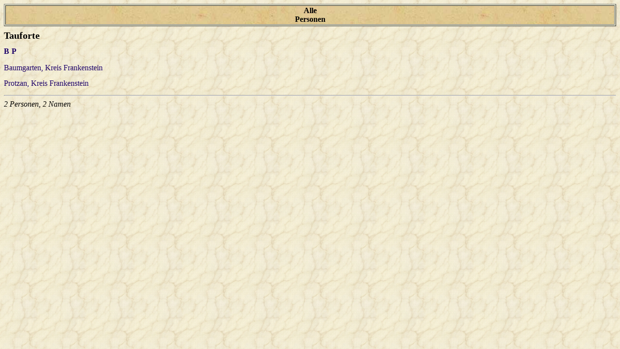

--- FILE ---
content_type: text/html
request_url: http://fitzek-genealogie.info/AllePersonen1/html/kninx06.htm
body_size: 980
content:
<!DOCTYPE HTML PUBLIC "-//W3C//DTD HTML 4.01 Frameset//EN">
<html lang="de">
<head>
<title>Schlesien Familienforschung Tauforte-Verzeichnis</title>
<meta http-equiv="content-type" content="text/html; charset=ISO-8859-1">
<meta http-equiv="content-language" content="de">
<meta http-equiv="expires" content="0">
<meta name="Generator" content="GFAhnen V6.0 WIN95">
<meta name="Date" content="08.03.2007 01:09:48">
<meta name="author" content="Christoph Fitzek">
<meta name="audience" content="all">
<meta name="distribution" content="all">
<meta name="keywords" content="Genealogie, Genealogy, Familienforschung, Ahnenforschung, Schlesien, Oberschlesien, Cosel, Slawentzitz, Frankenstein, Baumgarten, Protzan, Fitzek, Drastich, Kapitza, Skowronek, Komander, Reichel, Neudeck">
<meta name="robots" content="index, follow">
<link rel="stylesheet" type="text/css" href="Fitzek6spec.css">
<base target="right">
</head>
<body bgcolor=#FFFFE0>
<table align="center" bgcolor=#FFCC00 border=1 width="100%"><tr><td align="center">
<b>Alle<br>Personen</b></td></tr></table>
<h3>Tauforte</h3>
<h3>
<a name="anx"></a>
<a href="#B" target="_self">B</a>
<a href="#P" target="_self">P</a>
</h3>
<p style="margin-top=5pt; margin-bottom=0">
<a name="B"></a>
<a href="k000065.htm#r1">Baumgarten, Kreis Frankenstein</a><br>
</p>
<p style="margin-top=5pt; margin-bottom=0">
<a name="P"></a>
<a href="k000065.htm#r2">Protzan, Kreis Frankenstein</a><br>
<hr><em>2&nbsp;Personen, 2&nbsp;Namen</em>
</p>
<noframes><br>
<p align="center">gehe zu <a href="../../index.htm" target="_top">[StartSeite]</a>&nbsp;&nbsp;<a href="fnindex.htm">[Familien]</a>&nbsp;
<a href="kninx01.htm">[Vornamen]</a>&nbsp;
<a href="kninx02.htm">[Lebensphasen]</a>&nbsp;
<a href="kninx03.htm">[Todesursachen]</a>&nbsp;
<a href="kninx04.htm">[Orte]</a>&nbsp;
<a href="kninx05.htm">[Geburtsorte]</a>&nbsp;
<a href="kninx06.htm">[Tauforte]</a>&nbsp;
<a href="kninx07.htm">[Sterbeorte]</a>&nbsp;
<a href="kninx08.htm">[Bestattungsorte]</a>&nbsp;
<a href="kninx09.htm">[Herkunftsorte]</a>&nbsp;
<a href="kninx10.htm">[Wohnorte]</a>&nbsp;
<a href="kninx11.htm">[Heiratsorte]</a>&nbsp;
<a href="quindex.htm">[Quellen]</a>&nbsp;
<a href="noindex.htm">[Namen/Orte]</a>&nbsp;
<a href="onindex.htm">[Orte/Namen]</a>&nbsp;
<a href="onlegend.htm">[Legende]</a>&nbsp;
<a href="bschindex.htm">[Beschreibungen]</a>&nbsp;
</p>
</noframes>
</body>
</html>


--- FILE ---
content_type: text/css
request_url: http://fitzek-genealogie.info/AllePersonen1/html/Fitzek6spec.css
body_size: 994
content:
/* Einstellungen für gesamte Seite */
body {
background-color:rgb(255,255,248);
Border:'0' ;
Frameborder:'0';
background-image:url(smallbackgrd.jpg); 
font-family:Times, serif;font-size:12pt
}

table {
background-color:rgb(225,225,198);
font-family:Times, serif; 
font-size:12pt;  
margin-top:  0; 
margin-bottom: 0; 
color:#003300
}

/* Schriftformatierung für Text allgemein */
p  { font-family:Times, serif;font-size:12pt; color:#000000 ; line-height:12pt}

/*  Schriftformatierung für Aufzählungslisten */
li { font-family:Times, serif; font-size:12pt; color:#000000 }

/* Schriftformatierung für Tabellen Inhalte */
td { font-family:Times, serif; font-size:12pt; color:#000000; background-image:url(bg_perg_dkl.jpg) }

/*    Kleine Schrift für Ahnentafeln */
td.at_mini { font-family:Times, serif;  font-size:10pt; color:#000000; background-image:url(bg_perg.jpg) }

/*    Grosse Schrift für Überschrifts-Boxen */
td.h_box { font-family:Times, serif; font-size:16pt; background-image:url(bg_perg_dkl.jpg) }

/* Schriftformatierung für Tabellen Überschriften */
th { font-family:Times, serif; font-size:15pt; color:#000000 }
/* Schriftformatierung für Überschriften h1=oberste Eben=Hauptüberschriften h2=mittlere Ebene usw. */
h1 { font-family:Times, serif;    font-size:18pt; margin-top:  0pt; margin-bottom: 5pt; color:#000000 }
h2 { font-family:Times, serif;    font-size:17pt; margin-top: 18pt; margin-bottom: 5pt; color:#000000 }
h3 { font-family:Times, serif;    font-size:15pt; margin-top:  6pt; margin-bottom: 0pt; color:#000000 }
h4 { font-family:Times, serif;    font-size:14pt; margin-top: 15pt; margin-bottom: 5pt; color:#000000 }

/* Schriftformatierung für Verweise (Links) */
a:link    {color: #1C0069; font-size:12pt;text-decoration: none;  }
a:visited {color: #1C0069; font-size:12pt;text-decoration: none;  }
a:hover {  background-color: #FFFF55; }
a:active  {color: #1C0069; font-size:12pt;  }
a.at_mini:link    {color: #1C0069; font-size:10pt;font-weight:bold;text-decoration: none; }
a.at_mini:visited {color: #1C0069; font-size:10pt;font-weight:bold;text-decoration: none;  }
a.at_mini:hover {  background-color: #FFFFFF; }
a.at_mini:active  {color: #1C0069; font-size:10pt;font-weight:bold; }

a.at_mini i    { font-weight:bold; font-style:normal }

/*  Schriftformatierung für kursiv */
.spec { color:#000000;font-weight:bold; padding-left: 24pt; }
.specVater { color:#000000;font-weight:bold; padding-left: 100pt; }
.specMutter { color:#000000;font-weight:bold; padding-left: 100pt; }
.specKind { color:#000000;font-weight:bold; padding-left: 24pt; }
.specHerkunft { color:#000000;font-weight:bold; padding-left: 0pt; }
.specLebens { color:#000000;font-weight:bold; padding-left: 0pt; }
.specKekule { color:#000000;font-weight:bold; padding-left: 0pt; }
.specvSig { color:#000000;font-weight:bold; padding-left: 0pt; }

/*  Schriftformatierung für fette Ehenmarkierung */
.ehe { color:#000000; }
.eheFitzek { color:#000000; }
.einr { text-indent:-12pt; padding-left: 48pt; }
.ehe { text-indent:-48pt; }
.einrehe { text-indent:0pt; padding-left:0pt; }
b.eheFitzek { text-indent:0pt; }

/* Quellen - Verweise (Links) */
a.quref:link    { color:#999999; font-size:8pt; } 
a.quref:visited { color:#999999; font-size:8pt; } 
a.quref:active  { color:#990000; font-size:8pt; } 

/* Blocksatz */
div.block { text-align:justify }

/* Absatz, eingerückt */


/* Absatz, eingerückt, Blocksatz */
div.einblk { text-indent:-0.50cm; margin-left:2.00cm; margin-top:0cm; margin-bottom:0cm; text-align:justify }

/*** Penke-Fitzek Style-Sheet  Stand 5.4  18.03.07 ***/